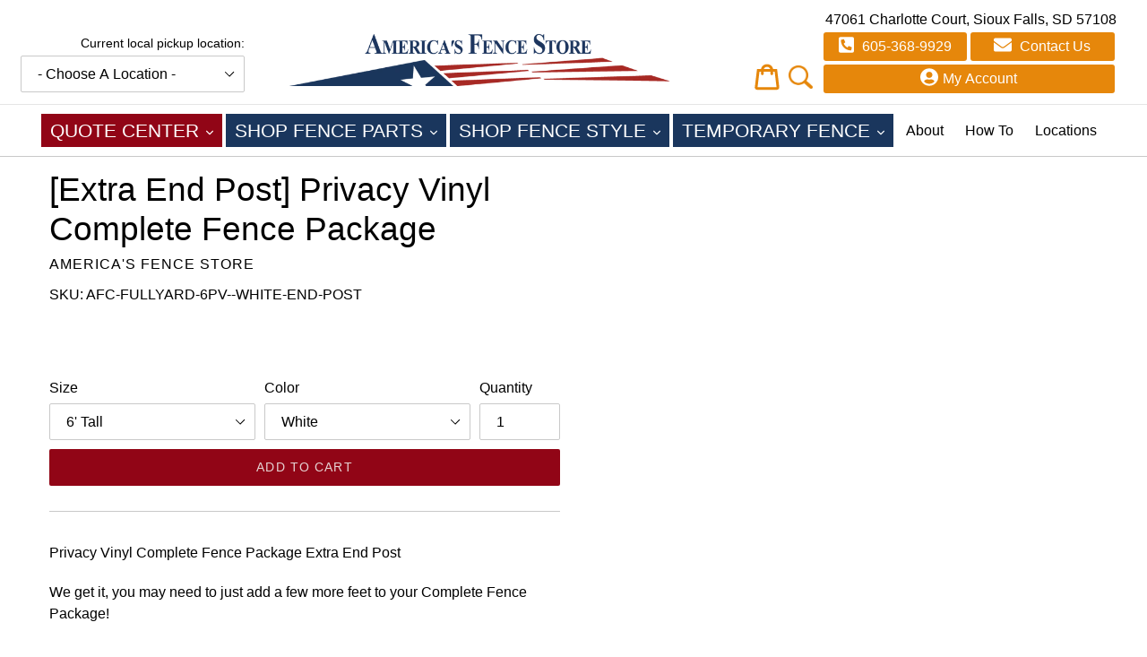

--- FILE ---
content_type: text/javascript
request_url: https://localstore.siouxfallsfencecompany.com/cdn/shop/t/5/assets/bc-sf-search.js?v=86983427276652258161697569533
body_size: -701
content:
var bcSfSearchSettings={search:{}};BCSfFilter.prototype.customizeSuggestion=function(suggestionElement,searchElement,searchBoxId){};
//# sourceMappingURL=/cdn/shop/t/5/assets/bc-sf-search.js.map?v=86983427276652258161697569533
